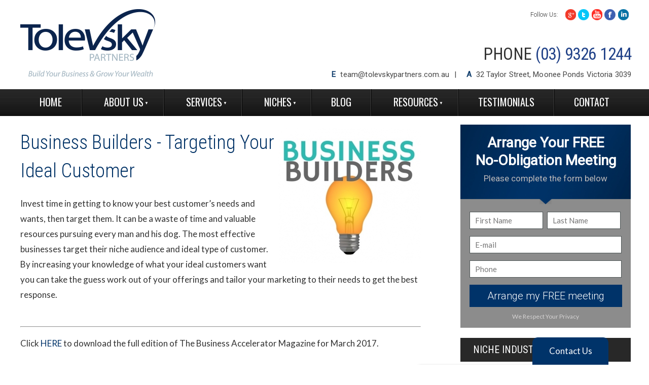

--- FILE ---
content_type: text/html; charset=utf-8
request_url: https://www.tolevskypartners.com.au/our-resources/client-newsletters/march-2017/business-builders/
body_size: 11244
content:
<!DOCTYPE html>
<html lang="en">
	<head>
	<!-- Powered by https://www.oncord.com -->
	<title>Tolevsky Partners - Business Builders</title>
	<meta name="title" content="Tolevsky Partners - Business Builders">
	<meta name="description" content="We produce a quarterly client newsletter titled the Business Accelerator Magazine full of marketing tips,tactics and techniques to grow your business.">
	<meta name="keywords" content="accountants,newsletter,tax,grow,profits,wealth,strategy,money">
	<meta name="date.created" content="2017-03-16">
	<meta name="date.modified" content="2017-03-16">
	<meta name="robots" content="index,follow,max-image-preview:large,max-snippet:-1,max-video-preview:-1">
	<meta name="generator" content="https://www.oncord.com/">
	<link rel="canonical" href="https://www.tolevskypartners.com.au/our-resources/client-newsletters/march-2017/business-builders/" />
	<meta itemprop="name" content="Business Builders">
	<meta itemprop="description" content="We produce a quarterly client newsletter titled the Business Accelerator Magazine full of marketing tips,tactics and techniques to grow your business.">
	<meta name="twitter:site" content="@TolevskyPartner">
	<meta name="twitter:card" content="summary">
	<meta name="twitter:title" content="Business Builders">
	<meta name="twitter:description" content="We produce a quarterly client newsletter titled the Business Accelerator Magazine full of marketing tips,tactics and techniques to grow your business.">
	<meta property="og:url" content="https://www.tolevskypartners.com.au/our-resources/client-newsletters/march-2017/business-builders/">
	<meta property="og:title" content="Business Builders">
	<meta property="og:description" content="We produce a quarterly client newsletter titled the Business Accelerator Magazine full of marketing tips,tactics and techniques to grow your business.">
	<meta property="og:site_name" content="Tolevsky Partners">
	<meta property="og:type" content="article">
	<meta property="article:tag" content="accountants,newsletter,tax,grow,profits,wealth,strategy,money">

	<link rel="stylesheet" type="text/css" href="/_public/Framework/Assets/CSS/server.php?css=1337611706&v=dc8ce6e2068ef11ccfd6d0459cd08397cb7bea8f" />
<link rel="alternate" type="application/rss+xml" href="https://www.tolevskypartners.com.au/feeds/posts/rss/" title="Posts via RSS" />
<link rel="alternate" type="application/atom+xml" href="https://www.tolevskypartners.com.au/feeds/posts/atom/" title="Posts via Atom" />
<link rel="alternate" type="application/xml" href="https://www.tolevskypartners.com.au/feeds/posts/xml/" title="Posts via XML" />
<link rel="alternate" type="application/json" href="https://www.tolevskypartners.com.au/feeds/posts/json/" title="Posts via  JSON" />

		
		<meta charset="utf-8">
		<meta http-equiv="X-UA-Compatible" content="IE=edge,chrome=1">
		<link rel="stylesheet" href="//maxcdn.bootstrapcdn.com/font-awesome/4.3.0/css/font-awesome.min.css" />
		<link href="//fonts.googleapis.com/css?family=Lato|Roboto:400,300|Roboto+Condensed:400,300" rel="stylesheet" type="text/css" />
		<link href="//fonts.googleapis.com/css?family=Oswald" rel="stylesheet" type="text/css" />
		<style type="text/css">

body {
	padding: 0;
	margin: 0;
	font-size: 17px;
	color: #323232;
	font-family: 'Lato', sans-serif;
	line-height: 30px;
}

img {
	border: none;
}

h1, h2, h3, h4, h5, h6{
	font-weight:bold;
	font-style:normal;
	margin:0;
	padding:0;
	margin-bottom:22px;
}
h1{
	font-size:38px;
	line-height:56px;
	color: #003266;
	font-family: 'Roboto Condensed', sans-serif;
	font-weight: 300;
	letter-spacing: -.3px;
}
h2{
	font-size:26px;
	line-height:37px;
}
h3{
	font-size:24px;
	line-height:35px;
}
h4{
	font-size:22px;
	line-height:33px;
}
h5{
	font-size:16px;
	line-height:26px;
	text-transform:uppercase;
}

.left-content a, .blog a {
	color: #003369;
	text-decoration: none;
}

.left-content a:hover, .blog a:hover {
	text-decoration: underline;
}

input[type=text],input[type=email],input[type=password],textarea {
	display: inline-block;
	border: 0;
	height: 34px;
	border: 1px solid #4c5454;
	font-family: 'Lato';
	font-size: 15px;
	color: #444;
	width: 300px;
	padding: 5px 10px;
	box-sizing: border-box;
}

input[type=text]:focus,input[type=email]:focus,input[type=password]:focus,textarea:focus,select:focus
{
	box-shadow: 0 0 5px rgba(27, 109, 169, 0.3);
	border: 1px solid rgba(27, 109, 169, 0.5);
}

button[type=submit],button {
	height: 44px;
	width: 301px;
	border: 0;
	background-color: #003369;
	color: #fff;
	cursor: pointer;
	font-family: 'Roboto', sans-serif;
	font-weight: 300;
	font-size: 20px;
}

#subscribe-form input {
	  width: 215px;
  	  height: 44px;
	  margin-right: -4px;
	  vertical-align: top;
	  margin-bottom: 0;
}

#subscribe-form button {
	width: 180px;
}

.container {
	width: 1200px;
	margin: 0 auto;
}

.header-top {
	padding-top: 18px;
	overflow: hidden;
	margin-bottom: 14px;
}

.logo {
	display: block;
	float: left;
}

.contact-info {
	float: right;
	text-align: right;
}

.smi p {
	float: left;
	font-size: 12px;
	font-family: 'Roboto', sans-serif;
	font-weight: 300;
	margin: 0;
	margin-top: 4px;
	line-height: normal;
}

.smi {
	float: right;
}

.smi ul {
	list-style: none;
	float: left;
	padding-left: 9px;
	margin: 0;
}

.smi ul li {
	float: left;
	margin-left: 4px;
}

.phone {
	font-size: 33px;
	font-family: 'Roboto Condensed', sans-serif;
	float: right;
	clear: both;
	margin: 43px -5px 10px 0;
	letter-spacing: -0.5px;
}


.phone span {
	color: #214288;
}

.email-address {
	clear: both;
	margin-right: -5px;
	color: #464646;
	font-family: 'Roboto', sans-serif;
	font-size: 15px;
	letter-spacing: .1px
}

.email-address span {
	font-weight: bold;
	color: #14406e;
}

.email {
	display: inline-block;
	margin-right: 16px;
}

.email a {
	color: #464646;
	text-decoration: none;
	margin-left: 5px;
	letter-spacing: 0.2px;
}

.email:after {
	content: "|";
	padding-left: 10px;

}

.address {
	display: inline-block;
}

.main-menu-area {
	background: #252525 url('/media/website_designs/6/menu-bg.jpg') repeat-x ;
	line-height: 1.25em;
	clear: both;
	z-index: 100;
}

.main-menu {
	list-style: none;
	padding: 0;
	margin: 0;
}

.main-menu li {
	float: left;
	border-right: 1px solid #404040;
	border-left: 1px solid #000000;
	text-transform: uppercase;
}

.main-menu li:first-child {
	border-left: 0;
}

.main-menu li:last-child {
	border-right: 0;
}

.main-menu li a {
	color: #fff;
	font-size: 20px;
	display: inline-block;
	text-decoration: none;
	padding: 15px 37px;
	font-family: 'Oswald', sans-serif;
}

.main-menu li.active a, .main-menu li:hover > a {
	background-color: #000;
}

.main-menu-spacer {
	height: 0px;
}

#s8-navigationprimary1 li ul {
	background-color: rgba(28,28,28,.95);
}

#s8-navigationprimary1 li ul li {
	border: 0;
	text-transform: none;
	line-height: normal;
}

#s8-navigationprimary1 li ul li {
	border: 0;
}

#s8-navigationprimary1 li ul li a {
	font-family: 'Roboto', sans-serif;
	font-size: 16px;
	padding-top: 6px;
	padding-bottom: 6px;
	padding-left: 15px;
	padding-right: 15px;
}

/*----------- end header ----------*/

.video-form-area {
	background: url('/media/website_designs/6/hero-bg.png') repeat-x;
	height: 449px;
}

.video {
	height: 381px;
	width: 800px;
	background-color: #000;
	float: left;
	margin-left: 0;
	margin-top: 34px;
}

.free-meeting-form {
	float: right;
	background-color: rgba(0,0,0,.45);
	margin-top: 17px;
	width: 336px;
	margin-right: -4px;
	padding-bottom: 3px;
	box-shadow: 0 0 5px #000;
}

.form-top {
	background: #003268 url('/media/website_designs/6/form-top-bg.jpg') no-repeat top left;
	height: 147px;
	width: 336px;
	position: relative;
	text-align: center;
}

.form-top:after {
	background: url('/media/website_designs/6/pointer.png');
	content: " ";
	position: absolute;
	height: 11px;
	width: 24px;
	left: 50%;
	margin-left: -12px;
	bottom: -10px;
}

.form-top .form-top-title {
	margin: 0;
	font-size: 28px;
	font-weight: bold;
	font-family: 'Roboto', sans-serif;
	color: #fff;
	padding-top: 18px;
	margin-bottom: 9px;
	text-transform: none;
}

.form-top p {
	color: #bebaba;
	font-size: 17px;
	font-family: 'Roboto', sans-serif;
	margin: 0;
	line-height: 18px;
}

.package_section .free-meeting-form {
	float: none;
	width: 100%;
}

.package_section .form-top {
	width: 100%;
	background-image: none;
}

.package_section .form-top:after {
	display: none;
}

#free_meeting {
	width: 301px;
	margin: 0 auto;
	margin-top: 25px;
}

#free_meeting input {
	margin-bottom: 14px;
}

#free_meeting .first-name, #free_meeting .last-name {
	width: 145px !important;
}

#free_meeting .first-name {
	margin-right: 5px;
}

.privacy {
	color: #d5d3d3;
	font-size: 12px;
	text-align: center;
	margin: 4px 0;
	display: block;
	text-decoration: none;
}

/*--------- end main content area ------*/

.left-content {
	float: left;
	overflow: hidden;
	width: 790px;
	padding-top: 24px;
}

.dotted-border {
	border-top: 1px dotted #b3b5b9;
	height: 0px;
	margin: 35px 0;
}

.single-widget {
	float: left;
	width: 250px;
	margin-left: 5px;
	margin-right: 10px;
}

.widgets-area
{
	margin-top: 30px;
}

.widgets-area .single-widget:last-child {
	margin-right: 0px;
}

.widget-heading {
	background-color: #003267;
	overflow: hidden;
	height: 47px;
	width: 245px;
	padding-left: 5px;
	display: block;
}

.widget-heading img {
	float: left;
	margin-left: 0px;
}

.widget-heading .widget-heading-title {
	float: left;
	font-weight: 400;
	font-size: 20px;
	margin: 0;
	color: #fff;
	font-family: 'Roboto';
	padding-top: 9px;
	margin-left: 10px;
}

.single-widget p{
	color: #17191a;
	font-size: 13.5px;
	font-family: 'Lato';
	margin: 0;
	line-height: 20px;
	padding-left: 17px;
	margin-top: 22px;
	padding-right: 2px;
}

.single-widget .read-more {
	display: inline-block;
	text-decoration: none;
	color: #003d76;
	font-size: 13.5px;
	font-family: 'Roboto';
	margin-top: 18px;
	margin-left: 16px;
	font-weight: bold;
}


.advertisement {
	margin-top: 10px;
	margin-bottom: 44px;
	float: left;
	cursor: pointer;
}

.subscription-area {
	background: url('/media/website_designs/6/subscription-gradient.png')repeat-x center;
	height: 118px;
	clear: both;
}

.subscription {
	background: url('/media/website_designs/6/subscription.png') no-repeat left center;
	height: 118px;
}

.subscription .subscription-heading {
	font-family: 'Roboto Condensed', sans-serif;
	font-size: 29px;
	letter-spacing: -0.2px;
	font-weight: normal;
	float: left;
	margin: 0;
	padding-top: 24px;
	margin-left: 195px;
}

.subscription .subscription-heading span {
	font-weight: bold;
	color: #003165;
	text-transform: uppercase;
	font-family: 'Roboto', sans-serif;
}

.subscription ul {
	list-style: none;
	float: left;
	padding: 0;
	margin-left: 220px;
	margin-top: 0;
}

.subscription ul li{
	float: left;
}

.subscription ul li:after {
	content: "|";
	padding-left: 13px;
	padding-right: 13px;
}

.subscription ul li:last-child:after {
	content: " ";
	padding: 0;
}

.subscription ul li {
	color: #403d3d;
	font-size: 13.5px;
	font-family: 'Roboto', sans-serif;
	text-decoration: none;
}

#subscribe-form {
	float: right;
	overflow: hidden;
	margin-top: -31px;
}

/*-------- end left content ------*/

.sidebar {
	width: 336px;
	float: right;
	margin-right: -4px;
}

.single-sidebar-widget {
	clear: both;
	margin-top: 28px;
}

.single-sidebar-widget li {
	list-style: none;
	clear: both;
}

.sidebar-widget-heading {
	background-color: #282828;
	overflow: hidden;
	padding: 6px 0px;
	padding-left: 25px;
}

.sidebar-widget-heading .sidebar-widget-heading-name {
	color: #fff;
	font-size: 20px;
	float: left;
	font-family: 'Roboto Condensed', sans-serif;
	margin: 0;
	font-weight: normal;
	text-transform: uppercase;
}

.single-sidebar-widget ul li img {
	margin-top: 10px;
}

.single-sidebar-widget .view-all {
	float: right;
	display: inline-block;
	color: #a5a5a7;
	font-size: 12px;
	font-family: 'Lato';
	text-decoration: none;
	padding-top: 8px;
	padding-right: 20px;
	line-height: 20px;
}

.single-sidebar-widget ul {
	list-style: none;
	padding: 0;
	margin: 0;

}

.single-sidebar-widget ul li {
	border-bottom: 1px dotted #b3b4b8;
	overflow: hidden;
}

.single-sidebar-widget ul li a:first-child {
	width: 50px;
	padding-left: 25px;
	padding-right: 25px;
}

.single-sidebar-widget ul li a {
	display: table-cell;
	vertical-align: middle;
	text-decoration: none;
	color: #020202;
	font-family: 'Roboto', sans-serif;
	font-weight: 300;
	font-size: 18px;
	line-height: 20px;
	padding-top: 2px;
    padding-bottom: 2px;
	padding-right: 10px;
}

.single-sidebar-widget .author {
	float: left;
	margin-top: 25px;
	margin-right: 25px;
}

.single-sidebar-widget .blog {
	padding-top: 25px;
	float: left;
	font-size: 14px;
	font-family: "lato";
	width: 198px;
	line-height: 18px;
}

.single-sidebar-widget .blog .links2{
	font-size: 12px;
	font-family: "lato";
	line-height: 18px;
	text-decoration: none;
	font-weight: bold;
}

.free-ebook {
	background: url('/media/website_designs/6/book.png') no-repeat bottom right;
	padding-left: 24px;
	padding-top: 14px;
	min-height: 226px;
	overflow: hidden;
	margin-bottom: 70px;
	position:relative;
}

.free-ebook .icon-the-one {
	position: absolute;
	left: 0;
	top: 35px;
	background-color: #003369;
}

.free-ebook .free-ebook-heading {
	font-size: 30px;
	color: #000000;
	font-family: 'Roboto Condensed', sans-serif;
	font-weight: 300;
	margin: 0;
	margin-left: 30px;
	padding-top: 8px;
	line-height: 26px;
	margin-bottom: 15px;
}

.free-ebook .free-ebook-heading span{
	font-size: 28px;
	font-weight: bold;
	display: block;
	color: #003369;
}

.free-ebook p {
	margin-top: 5px;
	line-height: 18px;
	margin-bottom: 30px;
}

.download-book {
	width: 291px;
	display: inline-block;
	float: left;
	background-color: #003369;
	border-radius: 3px;
	text-decoration: none;
	color: #fff;
	font-weight: bold;
	font-size: 16px;
	font-family: 'Open Sans', sans-serif;
	padding-top: 5px;
	padding-bottom: 5px;
	text-align: center;
}

.download-book i {
	vertical-align: middle;
	margin-left: 5px;
}

.latest-blog {
	padding-top: 10px !important;
}

#bDate{
	display: block;
	color: #6f6f70;
	text-decoration: none;
	font-size: 11px;
	font-weight: 500;
	font-family: 'Roboto';
	padding-top: 0px;
	padding-bottom: 0;
	line-height: 1;
}

.blog-list-details p{
	float: left;
	font-size: 14px;
	font-family: 'Lato';
	color: #17191a;
	line-height: 14px;
	line-height: 18px;
	margin-top: 5px;
}

.blog-list-details {
	overflow: hidden;
	float: left;
	width: 190px;
}

#bTitle{
	color: #003266;
	font-size: 15px;
	font-family: 'Roboto';
	line-height: 18px;
	margin: 0px;
	display: block;
	font-weight: bold;
	clear: left;
	cursor: pointer;
	padding: 0;
	margin-top: 10px;
	margin-bottom: 3px;
}

#bTitle a {
	text-decoration: none;
}

.blog-preview {
	float: left;
	margin-right: 24px;
}

.blog-preview img {
	margin-right: 0 !important;
}

.single-sidebar-widget .latest-blog li {
	padding-top: 18px;
	padding-bottom: 3px;
}

/*---------- end sidebar -------*/

footer {
	background-color: #18191b;
	line-height: normal;
}

.contact-area {
	width: 413px;
	float: left;
	margin-right: 60px;
	margin-bottom: 27px;
}

.links {
	width: 725px;
	float: left;
	overflow: hidden;
}

.contact-area .contact-area-heading, .links .links-heading  {
	text-transform: uppercase;
	font-size: 15px;
	color: #606061;
	border-bottom: 1px solid #606061;
	font-family: 'Roboto Condensed', sans-serif;
	font-weight: bold;
	margin-top: 33px;
	margin-bottom: 25px;
	padding-bottom: 5px;
	line-height: 18px;
}

 .links .links-heading {
 	margin-bottom: 19px;
 }

.phone-email, .footer-address {
	font-family: 'Roboto';
	color: #fff;
	font-size: 11px;
	margin-bottom: 8px;
}

.phone-email a {
	color: #fff;
	text-decoration: none;
}

.footer-address {
	margin-top: 15px;
	margin-bottom: 30px;
}

.footer-address span{
	display: block;
	margin-bottom: -5px;
}



footer .smi {
	float: left;
}

footer .smi p {
	color: #fff;
}

.links ul {
	list-style: none;
	padding: 0;
	margin: 0;
	float: left;
	margin-right: 155px;
}

.links ul:last-child {
	margin-right: 0;
}

.links ul li {
	margin-bottom: 7px;
}

.links ul li a{
	text-decoration: none;
	color: #fff;
	font-family: 'Roboto';
	font-size: 11px;
}

.sitemap-copyright {
	list-style: none;
	margin: 0;
	padding: 0;
	clear: left;
}

.sitemap-copyright li {
	float: left;
}

.sitemap-copyright li:after {
	content: "|";
	padding-left: 10px;
	padding-right: 10px;
	color: #575758;
}

.sitemap-copyright li:last-child:after {
	content: " ";
	padding: 0px;
}

.sitemap-copyright li a{
	font-size: 11px;
	font-family: 'Lato';
	color: #575758;
	text-decoration: none;
}

.our-associations {
	overflow: hidden;
	margin-top: -15px;
	padding-bottom: 60px;
}

.our-associations p {
	font-size: 11px;
	font-family: 'Lato';
	color: #575758;
	float: left;
	margin-top: 20px;
}

.our-associations ul {
	list-style: none;
	margin: 0;
	padding: 0;
	float: left;
	margin-left: 25px;
}

.our-associations ul li {
	float: left;
	border-right: 1px solid #464749;
	padding-right: 13px;
	margin-right: 13px;
}

.our-associations ul li:last-child {
	border-right: 0;
}

.our-associations ul li a{
	display: inline-block;
	padding: 5px 0;
}


/* ---- WEBSITE POPUP CHAT STYLING START ---- */

#contact-slideup-button{
	position: fixed;
	right: 80px;
	width: 150px;
	padding: 12px 0;
	text-align: center;
	-webkit-transition-duration: .05s;
	-moz-transition-duration: 0.5s;
	-o-transition-duration: 0.5s;
	transition-duration: 0.5s;
	-webkit-border-radius: 10px 10px 0px 0px;
	-moz-border-radius: 10px 10px 0px 0px;
	border-radius: 10px 10px 0px 0px;
	border-bottom:0;
	cursor: pointer;
}

#contact-slideup-area{
	position: fixed;
	right: 80px;
	width: 380px;
	height: 225px;
	-webkit-transition-duration: 0.5s;
	-moz-transition-duration: 0.5s;
	-o-transition-duration: 0.5s;
	transition-duration: 0.5s;
	text-align: left;
	-webkit-border-radius: 10px 10px 0px 0px;
	-moz-border-radius: 10px 10px 0px 0px;
	border-radius: 10px 10px 0px 0px;
	box-shadow: 0 0 4px rgba(50,50,50,0.5);
	/*border:1px solid #222;*/
}

.contact-popout {
    animation: contact-popout 0.5s ease;
    -webkit-animation: contact-popout 0.5s ease;
}

.contact-slideup-clicked {
	bottom: 0;
}
.contact-slideup-unclicked-button{
	bottom: -50px;
}

.contact-slideup-unclicked {
	bottom: -227px;
}


#contact-slideup-area textarea{
	width: 190px;
	height: 25px;
	margin-bottom: 6px;
}

#contact-slideup-area-header {
	height: 65px;
	width: 90%;
	margin-bottom: 15px;
	padding: 10px;
	padding-left: 5%;
	padding-right:5%;
	border-radius: 10px 10px 0 0;
}

#contact-slideup-area-header h4{
	float: left;
	font-size: 22px;
	margin-top: 20px;
}

.contact-slideup-image {
	float:left;
	-webkit-border-radius: 5px;
	-moz-border-radius: 5px;
	border-radius: 5px;
	margin-right: 10px;
}

#contact-slideup-area-content {
	width: 90%;
	margin-bottom: 15px;
	padding-left: 5%;
	padding-right:5%;
}

a.contact-slideup-talk {
    display: block;
	font-size: 20px;
	width: 100%;
	height: 45px;
	border-radius: 5px;
	text-align: center;
	line-height: 45px;
	text-decoration: none;
}

a.contact_slideup_exit_button {
    position: absolute;
	right: 5px;
	top:5px;
	display: block;
	font-size: 18px;
	width: 5%;
	height: 20px;
	border-radius: 5px;
	text-align: center;
	float: right;
	display: inline-block;
}

@keyframes contact-popout {
    from{transform:scale(0)}
    to{transform:scale(1)}
}

@-webkit-keyframes contact-popout {
    from{-webkit-transform:scale(0)}
    to{-webkit-transform:scale(1)}
}

@-webkit-keyframes contact_button_fade_in{
	0% {opacity: 0;}
	40% {opacity: 0;}
	100% {opacity: 1.0;}
}

@keyframes contact_button_fade_in {
	0% {opacity: 0;}
	40% {opacity: 0;}
	100% {opacity: 1.0;}
}

	/* -- CONTACT POPUP CHAT COLOUR STYLING -- */

	#contact-slideup-button {
		/* Colour for the contact us button */
		background: #003369;
		color: #fff;
	}

	#contact-slideup-button:hover{
		background-color: #003369;
	}

	#contact-slideup-area-header {
		/* The head of the popup background */
		background: #FFFFFF;
	}

	#contact-slideup-area-header h1{
		/* coulor for h1 in head of popup */
		color: #666666;
	}

	#contact-slideup-area{
		/* Colour for the Help / talk to us background */
		background: #FFF;
	}

	a.contact-slideup-talk {
		/* For The talk to us button  */
		background: #003369;
		color:#FFF;
	}

	a.contact-slideup-talk:hover {
		background-color: #003369;
	}

	a.contact_slideup_exit_button {
		/* For the Exit button  */
		color:#666666;
		font-weight: bold;
	}

	a.contact_slideup_exit_button:hover {
		color: #003369;
	}

	/* -- CONTACT POPUP CHAT COLOUR END -- */
/* -- WEBSITE CHAT END -- */
.package_table {
	margin-bottom: 20px;
}
.package_table table {
	width: 100%;
}
.package_table table th {
	line-height: 1.3;
	padding: 5px 0;
	border: 0;
	border: 1px solid #333;
	border-left: 0;
}
.package_table table th:first-child {
	border:0;
	border-right: 1px solid #333;
	font-size: 20px;
	text-align: left;
}
.package_table table th.bronze, .package_table table td.bronze { width: 12%;}
.package_table table th.silver, .package_table table td.silver { width: 12%;}
.package_table table th.gold, .package_table table td.gold { width: 12%;}
.package_table table th.platinum, .package_table table td.platinum { width: 12%;}
.package_table table th.bronze { background: #cd7f32;}
.package_table table th.silver { background: #C0C0C0; }
.package_table table th.gold { background: #FFDF00; }
.package_table table th.platinum { background: #e5e4e2; }
.package_table table td.bronze { color: #333; text-align: center;}
.package_table table td.silver { color: #333; text-align: center; }
.package_table table td.gold { color: #333;  text-align: center;}
.package_table table td.platinum { color: #333; text-align: center; }
.package_table table td {
	font-size: 13px;
	padding: 10px 5px;
	line-height: 1.3;
	border-bottom: 1px dashed #333;
	border-right: 1px solid #333;
}
.package_table table tr:last-child td {
	border-bottom-style: solid;
}

	</style>
	

<style type="text/css">
#starter_kit_subscribe_dialog {
	background: transparent;
	box-shadow: none;
	border: 0 none;
}

.clearfix {
	clear: both;
}

.starter_kit_dialog_box { 
	background: transparent;
	position: relative;
}

.starter_kit_image {
    position: absolute;
    top: -16px;
    left: -65px;
}

.starter_kit_image img {
	width: 100%;
	margin-top: -10px;
}

.starter_kit_form {
	width: 60%;
	padding: 20px;
	background: #2669eb;
	float: right;
	color: #fff;
}

@media (max-width: 768px) {
	.starter_kit_image { display: none; }
	.starter_kit_form { width: 90%; float: none;}
}

.starter_kit_form h4 {
	margin: 0;
	padding-top: 10px;
	font-size: 34px;
}

.starter_kit_form p {
	color: #eee;
	margin: 10px 0 10px;
	line-height: 1.3;
}

.starter_kit_form .formRow {
	background: transparent;
	padding: 0;
}

.starter_kit_form strong, .starter_kit_form br {
	display: none;
}

.starter_kit_form .btn {
	background: #333;
	height: 44px;
    width: 301px;
    color: #fff;
    cursor: pointer;
    font-family: 'Roboto', sans-serif;
    font-weight: 300;
    font-size: 20px;
	width: 97%;
}

.post-cta {
	max-width: 60%;
	margin: 0 auto;
	border: 5px solid #016438;
}

.post-cta .free-ebook {
	min-height: 0;
	margin-bottom: 0;
	background-image: url(/media/website_designs/2/jump-start-bg.jpg);
	background-size: 60%;
}

.post-cta .ebook-img {
	max-height: 150px;
	float: right;
	margin-right: 20px;
	margin-top: 20px;
}

.post-cta .free-ebook-heading {
	margin:0;
}

.post-cta .download-book {
	border-radius: 5px 5px 0 0;
	color: #fff;
	width: auto;
	padding-left: 20px;
	padding-right: 20px;
}

.post-cta .download-book:hover { text-decoration: none;}

.post-side-cta {
	width: 40%;
	float: right;
	padding-bottom: 10px;
	background: #2e3e45;
	color: #fff;
	text-align: center;
}

@media (max-width: 768px) {
	.post-side-cta {
		width: 100%;
		float: none;
	}
}

.single-sidebar-widget .post-side-cta {
	width: 100%;
	float: none;
	padding-bottom: 10px;
	margin-bottom: 20px;
}

.post-side-cta-img img {
	width: 100%;
}

.post-side-cta-text p {
	margin: 0;
	line-height: 1.3;
}

.post-side-cta-text .download-book {
	background: #fff;
	color: #333;
	width: 70%;
	margin: 10px auto;
	display: block;
	float: none;
	text-decoration: none;
}

.post-side-cta-text .download-book:hover {
	text-decoration: none;
}
</style>

</head>
	<body>
		<header>
			<div class="header-top">
				<div class="container">
					<a href="/" class="logo"><img src="/media/website_designs/6/logo.png" alt="" /></a>
					<div class="contact-info">
						<div class="smi">
							<p>Follow Us:</p>
							<ul>
								<li><a href="https://plus.google.com/+christopherTolevsky" target="_blank"><img src="/media/website_designs/6/g-plus.png" alt="" /></a></li>
								
								<li><a href="https://twitter.com/TolevskyPartner" target="_blank"><img src="/media/website_designs/6/tw.png" alt="" /></a></li>
								
								<li>
									<a href="http://www.youtube.com/user/tolevsky?blend=1&amp;ob=5" target="_blank"><img src="/media/website_designs/6/youtube.png" alt="" /></a>
								</li>
								<li><a href="https://www.facebook.com/Tolevskypartners" target="_blank"><img src="/media/website_designs/6/fb.png" alt="" /></a></li>
								<li>
									<a href="https://www.linkedin.com/in/chris-tolevsky-45263536/" target="_blank"><img src="/media/website_designs/6/in.png" alt="" /></a>
								</li>
								
							</ul>
						</div>
						<p class="phone">PHONE <span>(03) 9326 1244</span></p>
						<div class="email-address">
							<div class="email"><span>E</span> <a href="mailto:team@tolevskypartners.com.au">team@tolevskypartners.com.au</a></div> <div class="address"><span>A</span> &nbsp;32
							Taylor Street, Moonee Ponds Victoria 3039</div>
						</div>
					</div>
				</div>
			</div>
			<div class="main-menu-area">
				<div class="container">
					<ul class="s8-navigationPrimary s8-navigationPrimaryMobile" aria-label="Open Mobile Menu"><li><a href="#" title="Mobile Menu"><svg class="s8-navigationPrimary__hamburgerSVG" viewBox="0 0 16 16"><path class="s8-navigationPrimaryMobile-bar1" d="m 2,3 12,0"></path><path class="s8-navigationPrimaryMobile-bar2" d="m 2,8 12,0"></path><path class="s8-navigationPrimaryMobile-bar3" d="m 2,13 12,0"></path></svg><span class="s8-navigationPrimary__menuText">Menu</span></a></li></ul><ul id="s8-navigationprimary1" class="main-menu s8-navigationPrimary s8-navigationPrimary-horizontal s8-navigationPrimary-openOnHover"><li><a href="/">Home</a></li><li class="s8-navigationPrimary-hasChildren"><a href="/about-us/">About Us</a><ul><li><a href="/about-us/team-profiles/">Team Profiles</a></li><li><a href="/about-us/our-philosophy/">Our Philosophy</a></li><li><a href="/about-us/changing-accountants/">Changing Accountants</a></li></ul></li><li class="s8-navigationPrimary-hasChildren"><a href="/services/">Services</a><ul><li><a href="/services/accounting-taxation-and-gst/">Accounting Taxation &amp; GST</a></li><li><a href="/services/benchmarking/">Benchmarking</a></li><li><a href="/services/bookkeeping/">Bookkeeping</a></li><li><a href="/services/business-coaching/">Business Coaching</a></li><li><a href="/services/business-planning/">Business Planning</a></li><li><a href="/services/business-structures/">Business Structures</a></li><li><a href="/services/buying-a-business/">Buying A Business</a></li><li><a href="/services/cloud-accounting/">Cloud Accounting</a></li><li><a href="/services/estate-planning/">Estate Planning</a></li><li><a href="/services/financial-planning/">Financial Planning</a></li><li><a href="/services/insurances/">Insurances</a></li><li><a href="/services/management-consulting-services/">Management Consulting</a></li><li><a href="/services/marketing/">Marketing</a></li><li><a href="/services/recession-proofing/">Recession Proofing</a></li><li><a href="/services/succession-planning/">Succession Planning</a></li><li><a href="/services/tax-planning/">Tax Planning</a></li><li><a href="/services/vehicle-and-equipment-finance/">Vehicle &amp; Equipment Finance</a></li><li><a href="/services/websites-for-small-business/">Websites For Small Business</a></li><li><a href="/services/xero-accounting-software/">Xero Accounting Software</a></li></ul></li><li class="s8-navigationPrimary-hasChildren"><a href="/niches/">Niches</a><ul><li><a href="/niches/architects/">Architects &amp; Draughtspeople</a></li><li><a href="/niches/barristers-and-solicitors/">Barristers &amp; Solicitors</a></li><li><a href="/niches/dentists/">Dentists</a></li><li><a href="/niches/medical-practitioners/">Doctors</a></li><li><a href="/niches/negative-gearing-and-property/">Negative Gearing &amp; Property</a></li><li><a href="/niches/optometrists/">Optometrists</a></li><li><a href="/niches/physiotherapists/">Physiotherapists</a></li><li><a href="/niches/retailers/">Retailers</a></li><li><a href="/niches/self-managed-super-funds/">Self Managed Super Funds</a></li><li><a href="/niches/starting-a-business/">Starting or Buying a Business</a></li></ul></li><li><a href="/blog/">Blog</a></li><li class="s8-navigationPrimary-hasChildren"><a href="/our-resources/">Resources</a><ul><li><a href="/our-resources/2024-year-end-tax-planning-guide/">2026 Year End Tax Planning Guide</a></li><li><a href="/our-resources/checklists-and-forms/">Checklists &amp; Forms</a></li><li><a href="/our-resources/frequently-asked-questions/">Frequently Asked Questions</a></li><li><a href="/our-resources/in-the-media/">In The Media</a></li><li><a href="/our-resources/video-library/">Video Library</a></li><li><a href="/our-resources/client-newsletters/">Client Newsletters</a></li><li><a href="/our-resources/business-vault/">Business Vault</a></li></ul></li><li><a href="/testimonials/">Testimonials</a></li><li><a href="/contact-us/">Contact</a></li></ul><script>
(()=>{
	let n = document.getElementById("s8-navigationprimary1");
	if(n && window.matchMedia('(max-width: 700px)').matches) { localStorage.setItem('primnavcollapse' + window.outerWidth, true); n.classList.add('s8-navigationPrimary--displayStateMobile'); }
})();
</script>

				</div>
			</div>
			<div class="main-menu-spacer"></div>
		</header>
		
		<div class="main-content">
			<div class="container">
				<div class="left-content">
					<h1><img src="/our-resources/client-newsletters/march-2017/Business-Builders_281x267.jpg" alt="" width="281" height="267" style="float: right; margin-left: 8px;" />Business Builders - Targeting Your Ideal Customer</h1>
<p>Invest time in getting to know your best customer&rsquo;s needs and wants, then target them. It can be a waste of time and valuable resources pursuing every man and his dog. The most effective businesses target their niche audience and ideal type of customer. By increasing your knowledge of what your ideal customers want you can take the guess work out of your offerings and tailor your marketing to their needs to get the best response.<br />&nbsp;</p>
<hr />
<p>Click <a href="/our-resources/client-newsletters/2017-articles/2017march.pdf" target="_blank">HERE</a> to download the full edition of The Business Accelerator Magazine for March 2017.</p>

<h1>Other articles in this edition:</h1>


<ul>
	<li s8-lastp="true"><a href="/our-resources/client-newsletters/march-2017/do-you-really-need-a-website/">Do You Really Need A Website?</a></li><li s8-lastp="true"><a href="/our-resources/client-newsletters/march-2017/get-to-know-your-profit-margins/">Get To Know Your Profit Margins</a></li><li s8-lastp="true"><a href="/our-resources/client-newsletters/march-2017/business-start-up-corner/">Business Start Up Corner - How To Get Off To A Flying Start</a></li><li s8-lastp="true"><a href="/our-resources/client-newsletters/march-2017/buying-or-selling-a-business/">Buying Or Selling A Business? Make Sure It's A &quot;Going Concern&quot;</a></li><li s8-lastp="true"><a href="/our-resources/client-newsletters/march-2017/7-ways-to-increase-your-email-marketing-success-rate/">7 Ways To Increase Your Email Marketing Success Rate</a></li><li s8-lastp="true"><a href="/our-resources/client-newsletters/march-2017/is-your-website-generating-new-business/">Is Your Website Generating New Business?</a></li><li s8-lastp="true"><a href="/our-resources/client-newsletters/march-2017/quick-tips-for-social-media/">Quick Tips For Social Media</a></li></ul>
					


			
				<div class="advertisement"><a href="/contact-us/"><img src="/media/website_designs/6/960x100_Tolevsky_x115.png" alt="" style="height: 115px;" /></a></div>
			

		</div>	

		<div class="sidebar">


			
				<div class="free-meeting-form" style="margin-right: 0px; margin-bottom: 20px; margin-left: 0px; box-shadow: none;">
					<div class="form-top">
						<h3 class="form-top-title">Arrange Your FREE <br />
						No-Obligation Meeting</h3>
						<p> Please complete the form below</p>
					</div>

					<form id="free_meeting" class="meeting-form" action="https://www.tolevskypartners.com.au/our-resources/client-newsletters/march-2017/business-builders/" method="post"><input type="hidden" name="free_meeting" value="submit" autocomplete="off" />
<input type="hidden" autocomplete="off" name="free_meeting_csrf_token" value="oU7hMhOmmNK9vytB" />
<input type="text" name="_asname" value="" style="display: none" autocomplete="off" />
<input type="text" name="_asemail" value="" style="display: none" autocomplete="off" />
<input type="text" name="_asevtcount" value="" style="display: none" autocomplete="off" />
<input type="text" name="_astime" value="" style="display: none" autocomplete="off" />
<input type="text" name="_ashl" value="" style="display: none" autocomplete="off" />

						<input id="free_meeting_contact_first_name" placeholder="First Name" class="first-name" onchange="if (this.value &amp;&amp; this.value.trim) this.value = this.value.trim();" data-validations="\Controls\Forms\Validations\Mandatory" type="text" name="free_meeting_contact_first_name" />
						<input id="free_meeting_contact_last_name" placeholder="Last Name" class="last-name" onchange="if (this.value &amp;&amp; this.value.trim) this.value = this.value.trim();" data-validations="\Controls\Forms\Validations\Mandatory" type="text" name="free_meeting_contact_last_name" />
						<input id="free_meeting_contact_email" placeholder="E-mail" onchange="if (this.value &amp;&amp; this.value.trim) this.value = this.value.trim();this.value = this.value.toLowerCase();" data-validations="\Controls\Forms\Validations\Mandatory,\Controls\Forms\Validations\Email" type="text" name="free_meeting_contact_email" />
						<input id="free_meeting_contact_phone" placeholder="Phone" class="txtField roundedFive" onchange="if (this.value &amp;&amp; this.value.trim) this.value = this.value.trim();" data-validations="\Controls\Forms\Validations\Mandatory" type="text" name="free_meeting_contact_phone" />
						<button type="submit" id="s8-formssubmitbutton1" class="arrangeMeeting" onchange="if (this.value &amp;&amp; this.value.trim) this.value = this.value.trim();" onclick="var nForm = this.form;nForm.submitButton = this;" name="s8-formssubmitbutton1" value="1">Arrange my FREE meeting</button>
					</form>


					<a href="/privacy/" class="privacy">We Respect Your Privacy</a>

				</div>
			

			<div class="single-sidebar-widget">
				<div class="sidebar-widget-heading">
					<h3 class="sidebar-widget-heading-name">NICHE INDUSTRIES</h3>
				</div>

				<ul>
					<li>
						<a href="/niches/medical-practitioners/"><img src="/media/website_designs/6/medical.png" alt="" /></a>
						<a href="/niches/medical-practitioners/">Accounting for Medical Practitioners</a>
					</li>

					<li>
						<a href="/niches/dentists/"><img src="/media/website_designs/6/dentist.png" alt="" /></a>
						<a href="/niches/dentists/">Accounting for Dentists</a>
					</li>

					<li>
						<a href="/niches/physiotherapists/"><img src="/media/website_designs/6/physio.png" alt="" /></a>
						<a href="/niches/physiotherapists/">Accounting for Physiotherapists</a>
					</li>

					<li>
						<a href="/niches/optometrists/"><img src="/media/website_designs/6/optometrists.png" alt="" /></a>
						<a href="/niches/optometrists/">Accounting for Optometrists</a>
					</li>
				</ul>
			</div>


			
			
			
				<div class="single-sidebar-widget">
					<div class="post-side-cta">
						<div class="post-side-cta-img">
							<img src="/media/website_designs/6/templates/NewBusinessStarterBanner.png" />
						</div>
						<div class="post-side-cta-text">
							<p>Download now and get your <br />business off to a flying start!</p>
							<a id="s8-standardlink1" class="download-book noajax" data-dialog="starter_kit_subscribe_dialog" data-dialogget="null" href="#" onmousedown="DialogBox.linkCache(this);" onclick="event.preventDefault();return DialogBox.linkOpen(this);">
								FREE DOWNLOAD
							</a>
						</div>
					</div>
				</div>


			<div class="single-sidebar-widget">
				<div class="sidebar-widget-heading">
					<h3 class="sidebar-widget-heading-name">Latest Blog</h3>

					<a href="/blog/" class="view-all">View All &gt;</a>
				</div>

				
                		<li>
	                    	<div class="author">
								<a href="/blog/debt-recycling-for-doctors/"><img width="100" height alt="Debt Recycling for Doctors" style="max-width: 100%;" data-src="/media/website_posts/372/debt-recycling.jpg" src="/media/website_posts/372/debt-recycling_200x152a.jpg" srcset="/media/website_posts/372/debt-recycling_200x152a.jpg 1x, /media/website_posts/372/debt-recycling_400x304a.jpg 2x" /></a>
							</div>
	                        <div class="blog">
							<span id="bDate">16 Jan</span>
	                            <span id="bTitle"><a href="/blog/debt-recycling-for-doctors/">Debt Recycling for Doctors</a></span>

	                           	Let me paint a picture. You’re a doctor or dentist in private practice. You work ridiculous hours.You earn excellent money. And yet… every
year you hand over a<em> painful</em>&nbsp;amount of cash to the tax office, while a home loan — however small — just sits there, quietly
charging you interest you can’t deduct.

<br />
								<span><a class="links2" href="/blog/debt-recycling-for-doctors/">More &gt;</a></span>
	                        </div>
	                    </li>
				
                		<li>
	                    	<div class="author">
								<a href="/blog/practice-valuation/"><img width="100" height alt="How To Value a Medical Practice" style="max-width: 100%;" data-src="/media/website_posts/370/How-to-Value-a-Medical-Practice-.jpg" src="/media/website_posts/370/How-to-Value-a-Medical-Practice-_200x150a.jpg" srcset="/media/website_posts/370/How-to-Value-a-Medical-Practice-_200x150a.jpg 1x, /media/website_posts/370/How-to-Value-a-Medical-Practice-_400x300a.jpg 2x" /></a>
							</div>
	                        <div class="blog">
							<span id="bDate">27 Dec '25</span>
	                            <span id="bTitle"><a href="/blog/practice-valuation/">How To Value a Medical Practice</a></span>

	                           	We get asked this question all the time:&nbsp;<em>what’s my medical practice actually worth?</em>
								<span><a class="links2" href="/blog/practice-valuation/">More &gt;</a></span>
	                        </div>
	                    </li>
				
			</div>

			<br style="clear: both;" /><br />
		</div>
	</div>
</div>

<div class="subscription-area">
	<div class="container">
		<div class="subscription">
			<h3 class="subscription-heading"><span>Subscribe</span> to the Business Accelerator Magazine</h3>

			<ul>
				<li>Marketing Tips</li>
				<li>Business Growth Strategies</li>
				<li>Profit Boosters</li>
				<li>Online Tools</li>
			</ul>

			<form id="subscribe-form" onsubmit="showSubscribeDialog(document.getElementById('business_acccelerator_email_inline').value); return false;">
				<input id="business_acccelerator_email_inline" type="email" placeholder="Enter your email address" />
				<button type="submit">SUBSCRIBE <i class="fa fa-chevron-right"></i></button>
			</form>
		</div>
	</div>
</div>

<footer>
	<div class="container">
		<div class="contact-area">
			<h3 class="contact-area-heading">Contact</h3>

			<div class="phone-email"><span>PHONE</span> (03) 9326 1244</div>
			<div class="phone-email"><span>EMAIL</span> <a href="mailto:team@tolevskypartners.com.au">team@tolevskypartners.com.au</a></div>

			<div class="footer-address">
				<span>ADDRESS</span><br />
				32 Taylor Street,<br />
				Moonee Ponds Victoria 3039
			</div>

			<div class="smi">
				<p>Follow Us:</p>
				<ul>
					<li><a href="http://plus.google.com/+christopherTolevsky/" target="_blank"><img src="/media/website_designs/6/g-plus.png" alt="" /></a></li>
					<li><a href="https://twitter.com/TolevskyPartner" target="_blank"><img src="/media/website_designs/6/tw.png" alt="" /></a></li>
					<li><a href="http://www.youtube.com/user/tolevsky?blend=1&amp;ob=5" target="_blank"><img src="/media/website_designs/6/youtube.png" alt="" /></a></li>
					<li><a href="https://www.facebook.com/Tolevskypartners" target="_blank"><img src="/media/website_designs/6/fb.png" alt="" /></a></li>
					<li><a href="http://au.linkedin.com/pub/christopher-tolevsky/36/635/452" target="_blank"><img src="/media/website_designs/6/in.png" alt="" /></a></li>
				</ul>
			</div>

		</div>

		<div class="links">
			<h3 class="links-heading">Links</h3>

			<ul>
				<li><a href="/services/marketing/">Grow Your Business</a></li>
				<li><a href="/services/cloud-accounting/">Cloud Accounting</a></li>
				<li><a href="/services/bookkeeping/">Bookkeeping</a></li>
				<li><a href="/services/vehicle-and-equipment-finance/">Vehicle &amp; Equipment Finance</a></li>
			</ul>

			<ul>
				<li><a href="/accountants/moonee-ponds/">Accountant Moonee Ponds</a></li>
				<li><a href="/accountants/essendon/">Accountant Essendon</a></li>
				<li><a href="/accountants/niddrie/">Accountant Niddrie</a></li>
				<li><a href="/accountants/ascot-vale/">Accountant Ascot Vale</a></li>
			</ul>

			<ul>
				<li><a href="/accountants/maribyrnong/">Accountant Maribyrnong</a></li>
				<li><a href="/accountants/strathmore/">Accountant Strathmore</a></li>
				<li><a href="/accountants/small-business-specialists/">Small Business Specialists</a></li>
				<li><a href="/accountants/business-start-up-specialist/">Business Start-Up Experts</a></li>
			</ul>
		</div>

		<ul class="sitemap-copyright">
			<li><a href="/contact-us/">Contact Us</a></li>
			<li><a href="/sitemap/">Sitemap</a></li>
			<li><a href="/privacy/">Privacy Statement</a></li>
			<li><a href="http://www.pjcamm.com.au/" target="_blank">&copy; 2026 P J Camm &amp; Associates Pty Ltd</a></li>
		</ul>

		<div class="our-associations">
			<p>Our Associations</p>

			<ul>
				<li><a href="http://www.xero.com/au/?type=partner&amp;pid=TV0TC0" target="_blank"><img src="/media/website_designs/6/sponsor1.png" alt="" /></a></li>
				<li><a href="/accountants/certified-practising-accountants/" target="_blank"><img src="/media/website_designs/6/cpa_logo_new_x44.jpg" alt="" height="44" /></a></li>
				<li><a href="https://ntaa.com.au/" target="_blank"><img src="/media/website_designs/6/sponsor3.png" alt="" /></a></li>
				<li><a href="http://www.pjcamm.com.au/marketing/the-accountants-accelerator-group/" target="_blank"><img src="/media/website_designs/6/sponsor4.png" alt="" /></a></li>
			</ul>
			<p>Tolevsky Partners is a CPA practice. Liability limited by a scheme approved under Professional Standards Legislation.</p>
		</div>
	</div>

</footer>


	<div id="contact-slideup-button" class="contact-slideup-clicked">
		<span>Contact Us</span>
	</div>
	<div id="contact-slideup-area" class="contact-slideup-unclicked">
		<div id="contact-slideup-area-header">
			<img class="contact-slideup-image" width height="65" alt="" style="max-width: 100%;object-fit: contain; object-position: center center;" data-src="/media/website_designs/6/tolevsky-contact-popup-image.jpg" src="/media/website_designs/6/tolevsky-contact-popup-image.jpg" />
			<h4>Let's Talk!</h4>
			<div style="clear: both;"></div>
			<a id="s8-standardlink2" class="contact_slideup_exit_button noajax" href="#" onclick="event.preventDefault();">x</a>
		</div>
		<div id="contact-slideup-area-content">
			<p>If I can help in any way, please don&rsquo;t hesitate to use the live chat box below.</p>
			<a id="s8-standardlink3" class="contact-slideup-talk noajax" data-dialog="contact_slideup_dialog" data-dialogget="null" href="#" onmousedown="DialogBox.linkCache(this);" onclick="event.preventDefault();return DialogBox.linkOpen(this);">Talk to Us Now</a>
		</div>
	</div>

	









	<script>
	
	// Exit intent script
	document.addEventListener('mouseleave', function(evt)
	{
		if (!sessionStorage.shownExitIntent && evt.clientY < 0)
		{
			DialogBox.open('business_accelerator_subscribe_dialog');
			sessionStorage.shownExitIntent = true;
		}
	}, true);
	
	</script>






<script src="/_public/Framework/Assets/JavaScript/server.php?js=241243407&v=dc8ce6e2068ef11ccfd6d0459cd08397cb7bea8f&amp;css=1337611706"></script>
<script>
if (!document.getElementById('business_accelerator_subscribe_dialog'))
{
	document.body.insertAdjacentHTML('beforeend', '<dialogbox id="business_accelerator_subscribe_dialog" style="width: 600px;"><\/dialogbox>');
	new DialogBox({"closable":true,"backdrop":true,"id":"business_accelerator_subscribe_dialog","autoOpen":false});
}
</script>
<script>
if (!document.getElementById('starter_kit_subscribe_dialog'))
{
	document.body.insertAdjacentHTML('beforeend', '<dialogbox id="starter_kit_subscribe_dialog" title="Claim your eBook" style="width: 600px;"><\/dialogbox>');
	new DialogBox({"closable":true,"backdrop":true,"id":"starter_kit_subscribe_dialog","autoOpen":false});
}
</script>
<script>
if (!document.getElementById('ebook_subscribe_dialog'))
{
	document.body.insertAdjacentHTML('beforeend', '<dialogbox id="ebook_subscribe_dialog" title="Claim your eBook" style="width: 600px;"><\/dialogbox>');
	new DialogBox({"closable":true,"backdrop":true,"id":"ebook_subscribe_dialog","autoOpen":false});
}
</script>
<script>
if (!document.getElementById('contact_slideup_dialog'))
{
	document.body.insertAdjacentHTML('beforeend', '<dialogbox id="contact_slideup_dialog" style="width: 600px;"><\/dialogbox>');
	new DialogBox({"closable":true,"backdrop":true,"id":"contact_slideup_dialog","autoOpen":false});
}
</script>
<script>
(()=>{
	let nRootUL = document.getElementById("s8-navigationprimary1");
	if (nRootUL)
		new PrimaryNavigation(nRootUL, {"bOpenOnHover":true,"strOrientation":"horizontal","bPreventWrap":false,"iMobileBreakPoint":700,"classlicurrent":"active"});
})();
</script>
<script>
g_arrAjaxEvents["form_antispam_validate_ajaxevent"] = {"showLoading":true,"showLoadingMessage":null,"onTrigger":null,"onSuccessEval":null};
</script>
<script>
new Form('free_meeting', {"sMethod":"post","bShowLeavePageWarning":false,"bControlSSubmit":false});
</script>
<script>


function showSubscribeDialog(strEmail)
{
	arrProps = {};

	arrProps.onAjaxComplete = function()
	{
		pElement = document.getElementById('ba_contact_email');
		pElement.value = strEmail;
	}

	DialogBox.open('business_accelerator_subscribe_dialog', arrProps);
}

jQuery(document).ready(function(){
	var fnShowPopup = function () {
		jQuery('#contact-slideup-area').addClass('contact-popout');
		jQuery('#contact-slideup-area').addClass('contact-slideup-clicked');
		jQuery('#contact-slideup-button').addClass('contact-slideup-unclicked-button');
		jQuery('#contact-slideup-area').removeClass('contact-slideup-unclicked');
		jQuery('#contact-slideup-button').removeClass('contact-slideup-clicked');
		return false;
	};

	jQuery('#contact-slideup-button').click(fnShowPopup);
	setTimeout(fnShowPopup, 20000);

	jQuery('.contact_slideup_exit_button').click(
		function () {
			jQuery('#contact-slideup-area').removeClass('contact-slideup-clicked');
			jQuery('#contact-slideup-area').removeClass('contact-popout');
			jQuery('#contact-slideup-button').removeClass('contact-slideup-unclicked-button');
			jQuery('#contact-slideup-area').addClass('contact-slideup-unclicked');
			jQuery('#contact-slideup-button').addClass('contact-slideup-clicked');
			return false;
		}
	);
});

var fnScroll = function()
{
	if(jQuery(document).scrollTop() > 174)
	{
		jQuery('.main-menu-area').css({'position': 'fixed', 'top': '0px', 'right': '0px', 'left': '0px'});
		jQuery('.main-menu-spacer').css({'height': '60px'});
	}
	else
	{
		jQuery('.main-menu-area').css({'position': 'relative'});
		jQuery('.main-menu-spacer').css({'height': '0px'});
	}
};
window.addEventListener('scroll', fnScroll, {passive: true});


</script>

</body></html>